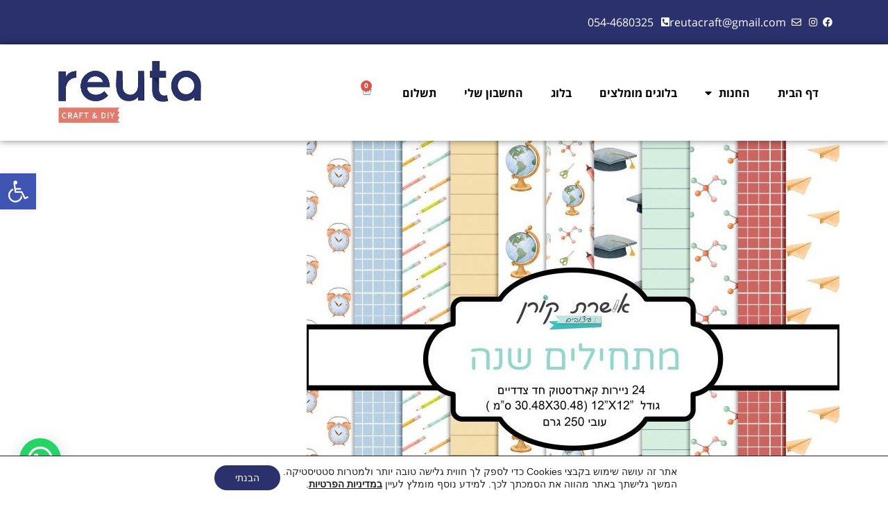

--- FILE ---
content_type: text/css
request_url: https://www.reutacraft.com/wp-content/uploads/elementor/css/post-54915.css?ver=1768125460
body_size: 163
content:
.elementor-54915 .elementor-element.elementor-element-3d8504d:not(.elementor-motion-effects-element-type-background), .elementor-54915 .elementor-element.elementor-element-3d8504d > .elementor-motion-effects-container > .elementor-motion-effects-layer{background-color:#2C3E50;}.elementor-54915 .elementor-element.elementor-element-3d8504d{transition:background 0.3s, border 0.3s, border-radius 0.3s, box-shadow 0.3s;}.elementor-54915 .elementor-element.elementor-element-3d8504d > .elementor-background-overlay{transition:background 0.3s, border-radius 0.3s, opacity 0.3s;}.elementor-widget-icon-list .elementor-icon-list-item:not(:last-child):after{border-color:var( --e-global-color-text );}.elementor-widget-icon-list .elementor-icon-list-icon i{color:var( --e-global-color-primary );}.elementor-widget-icon-list .elementor-icon-list-icon svg{fill:var( --e-global-color-primary );}.elementor-widget-icon-list .elementor-icon-list-item > .elementor-icon-list-text, .elementor-widget-icon-list .elementor-icon-list-item > a{font-family:var( --e-global-typography-text-font-family ), Sans-serif;font-weight:var( --e-global-typography-text-font-weight );}.elementor-widget-icon-list .elementor-icon-list-text{color:var( --e-global-color-secondary );}.elementor-54915 .elementor-element.elementor-element-cff66da .elementor-icon-list-item:not(:last-child):after{content:"";border-color:#ddd;}.elementor-54915 .elementor-element.elementor-element-cff66da .elementor-icon-list-items:not(.elementor-inline-items) .elementor-icon-list-item:not(:last-child):after{border-block-start-style:solid;border-block-start-width:2px;}.elementor-54915 .elementor-element.elementor-element-cff66da .elementor-icon-list-items.elementor-inline-items .elementor-icon-list-item:not(:last-child):after{border-inline-start-style:solid;}.elementor-54915 .elementor-element.elementor-element-cff66da .elementor-inline-items .elementor-icon-list-item:not(:last-child):after{border-inline-start-width:2px;}.elementor-54915 .elementor-element.elementor-element-cff66da .elementor-icon-list-icon i{color:var( --e-global-color-b63a77a );transition:color 0.3s;}.elementor-54915 .elementor-element.elementor-element-cff66da .elementor-icon-list-icon svg{fill:var( --e-global-color-b63a77a );transition:fill 0.3s;}.elementor-54915 .elementor-element.elementor-element-cff66da{--e-icon-list-icon-size:14px;--icon-vertical-offset:0px;}.elementor-54915 .elementor-element.elementor-element-cff66da .elementor-icon-list-text{color:var( --e-global-color-b63a77a );transition:color 0.3s;}.elementor-theme-builder-content-area{height:400px;}.elementor-location-header:before, .elementor-location-footer:before{content:"";display:table;clear:both;}